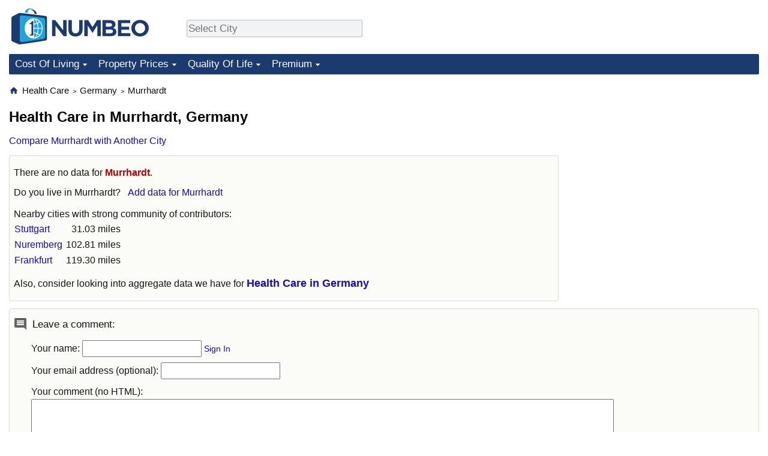

--- FILE ---
content_type: text/html; charset=utf-8
request_url: https://www.google.com/recaptcha/api2/aframe
body_size: 267
content:
<!DOCTYPE HTML><html><head><meta http-equiv="content-type" content="text/html; charset=UTF-8"></head><body><script nonce="AI24DsJ4U5q9AqSpLbLMog">/** Anti-fraud and anti-abuse applications only. See google.com/recaptcha */ try{var clients={'sodar':'https://pagead2.googlesyndication.com/pagead/sodar?'};window.addEventListener("message",function(a){try{if(a.source===window.parent){var b=JSON.parse(a.data);var c=clients[b['id']];if(c){var d=document.createElement('img');d.src=c+b['params']+'&rc='+(localStorage.getItem("rc::a")?sessionStorage.getItem("rc::b"):"");window.document.body.appendChild(d);sessionStorage.setItem("rc::e",parseInt(sessionStorage.getItem("rc::e")||0)+1);localStorage.setItem("rc::h",'1768718251253');}}}catch(b){}});window.parent.postMessage("_grecaptcha_ready", "*");}catch(b){}</script></body></html>